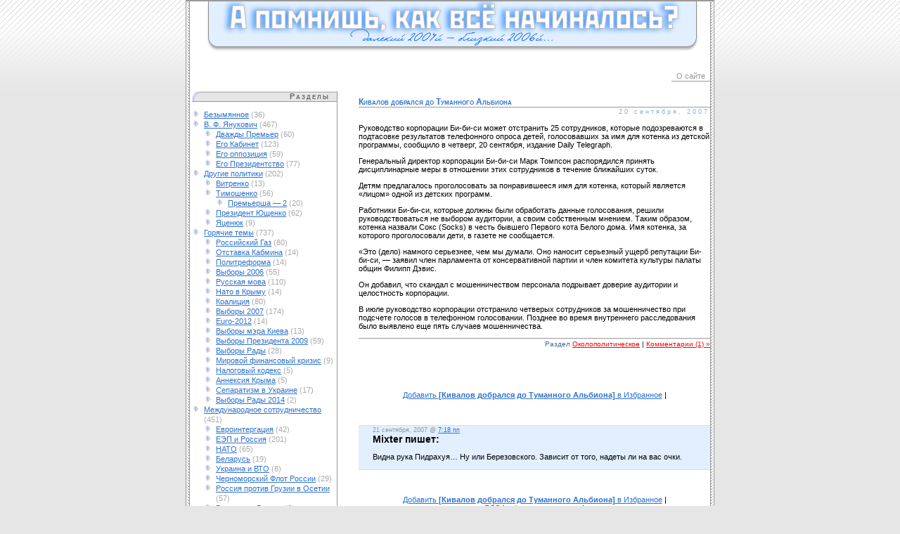

--- FILE ---
content_type: text/html; charset=UTF-8
request_url: http://ya2004.com.ua/2007/09/20/704/
body_size: 10093
content:
<!DOCTYPE html PUBLIC "-//W3C//DTD XHTML 1.0 Transitional//EN" "http://www.w3.org/TR/xhtml1/DTD/xhtml1-transitional.dtd">
<html xmlns="http://www.w3.org/1999/xhtml">

<head profile="http://gmpg.org/xfn/11">
	<meta http-equiv="Content-Type" content="text/html; charset=UTF-8" />

	<title>Кивалов добрался до Туманного Альбиона | Официальный Сайт не Виктора Януковича и даже не Ющенко, но всё-же... @ Официальный Сайт не Виктора Януковича и даже не Ющенко, но всё-же&#8230;</title>
	
	<style type="text/css" media="screen">
		@import url( http://ya2004.com.ua/wp-content/themes/V4NY10/style.css );
	</style>


		<!-- All in One SEO 4.0.18 -->
		<meta name="description" content="Руководство корпорации Би-би-си может отстранить 25 сотрудников, которые подозреваются в подтасовке результатов телефонного опроса детей, голосовавших за имя для котенка из детской программы, сообщило в четверг, 20 сентября, издание Daily Telegraph. Генеральный директор корпорации Би-би-си Марк Томпсон распорядился принять дисциплинарные меры в отношении этих сотрудников в течение ближайших суток. Детям предлагалось проголосовать за понравившееся имя […]"/>
		<link rel="canonical" href="http://ya2004.com.ua/2007/09/20/704/" />
		<meta property="og:site_name" content="Официальный Сайт не Виктора Януковича и даже не Ющенко, но всё-же... | Былое и Думы" />
		<meta property="og:type" content="article" />
		<meta property="og:title" content="Кивалов добрался до Туманного Альбиона | Официальный Сайт не Виктора Януковича и даже не Ющенко, но всё-же..." />
		<meta property="og:description" content="Руководство корпорации Би-би-си может отстранить 25 сотрудников, которые подозреваются в подтасовке результатов телефонного опроса детей, голосовавших за имя для котенка из детской программы, сообщило в четверг, 20 сентября, издание Daily Telegraph. Генеральный директор корпорации Би-би-си Марк Томпсон распорядился принять дисциплинарные меры в отношении этих сотрудников в течение ближайших суток. Детям предлагалось проголосовать за понравившееся имя […]" />
		<meta property="og:url" content="http://ya2004.com.ua/2007/09/20/704/" />
		<meta property="article:published_time" content="2007-09-20T12:08:29Z" />
		<meta property="article:modified_time" content="2007-09-20T12:08:29Z" />
		<meta property="twitter:card" content="summary" />
		<meta property="twitter:domain" content="ya2004.com.ua" />
		<meta property="twitter:title" content="Кивалов добрался до Туманного Альбиона | Официальный Сайт не Виктора Януковича и даже не Ющенко, но всё-же..." />
		<meta property="twitter:description" content="Руководство корпорации Би-би-си может отстранить 25 сотрудников, которые подозреваются в подтасовке результатов телефонного опроса детей, голосовавших за имя для котенка из детской программы, сообщило в четверг, 20 сентября, издание Daily Telegraph. Генеральный директор корпорации Би-би-си Марк Томпсон распорядился принять дисциплинарные меры в отношении этих сотрудников в течение ближайших суток. Детям предлагалось проголосовать за понравившееся имя […]" />
		<script type="application/ld+json" class="aioseo-schema">
			{"@context":"https:\/\/schema.org","@graph":[{"@type":"WebSite","@id":"http:\/\/ya2004.com.ua\/#website","url":"http:\/\/ya2004.com.ua\/","name":"\u041e\u0444\u0438\u0446\u0438\u0430\u043b\u044c\u043d\u044b\u0439 \u0421\u0430\u0439\u0442 \u043d\u0435 \u0412\u0438\u043a\u0442\u043e\u0440\u0430 \u042f\u043d\u0443\u043a\u043e\u0432\u0438\u0447\u0430 \u0438 \u0434\u0430\u0436\u0435 \u043d\u0435 \u042e\u0449\u0435\u043d\u043a\u043e, \u043d\u043e \u0432\u0441\u0451-\u0436\u0435...","description":"\u0411\u044b\u043b\u043e\u0435 \u0438 \u0414\u0443\u043c\u044b","publisher":{"@id":"http:\/\/ya2004.com.ua\/#organization"}},{"@type":"Organization","@id":"http:\/\/ya2004.com.ua\/#organization","name":"\u041e\u0444\u0438\u0446\u0438\u0430\u043b\u044c\u043d\u044b\u0439 \u0421\u0430\u0439\u0442 \u043d\u0435 \u0412\u0438\u043a\u0442\u043e\u0440\u0430 \u042f\u043d\u0443\u043a\u043e\u0432\u0438\u0447\u0430 \u0438 \u0434\u0430\u0436\u0435 \u043d\u0435 \u042e\u0449\u0435\u043d\u043a\u043e, \u043d\u043e \u0432\u0441\u0451-\u0436\u0435...","url":"http:\/\/ya2004.com.ua\/"},{"@type":"BreadcrumbList","@id":"http:\/\/ya2004.com.ua\/2007\/09\/20\/704\/#breadcrumblist","itemListElement":[{"@type":"ListItem","@id":"http:\/\/ya2004.com.ua\/#listItem","position":"1","item":{"@id":"http:\/\/ya2004.com.ua\/#item","name":"\u0413\u043b\u0430\u0432\u043d\u0430\u044f","description":"\u041d\u0435\u043e\u0444\u0438\u0446\u0438\u0430\u043b\u044c\u043d\u044b\u0439 \u0441\u0430\u0439\u0442, \u0441 \u043d\u0435\u043e\u0444\u0438\u0446\u0438\u0430\u043b\u044c\u043d\u043e\u0439 \u043f\u043e\u0437\u0438\u0446\u0438\u0435\u0439 \u043f\u043e \u043e\u0444\u0438\u0446\u0438\u0430\u043b\u044c\u043d\u044b\u043c \u0432\u043e\u043f\u0440\u043e\u0441\u0430\u043c. \u0413\u043b\u0430\u0432\u043d\u044b\u0439 \u0446\u0438\u043c\u0435\u0441 - \u0437\u0430\u0433\u043e\u043b\u043e\u0432\u043a\u0438 \u043d\u043e\u0432\u043e\u0441\u0442\u0435\u0439. \u0422\u0430\u043a\u0438\u0435 \u043f\u0440\u0438\u044f\u0442\u043d\u043e \u043e\u0431\u0441\u0443\u0436\u0434\u0430\u0442\u044c \u0447\u0430\u0441\u0430\u043c\u0438. \u0421\u0443\u0440\u043e\u0432\u044b\u0435 \u0431\u0438\u0442\u0432\u044b \u043c\u0435\u0436\u0434\u0443 \u0441\u0442\u043e\u0440\u043e\u043d\u043d\u0438\u043a\u0430\u043c\u0438 \u043a\u0430\u0436\u0434\u043e\u0433\u043e \u043b\u0430\u0433\u0435\u0440\u044f.","url":"http:\/\/ya2004.com.ua\/"},"nextItem":"http:\/\/ya2004.com.ua\/2007\/#listItem"},{"@type":"ListItem","@id":"http:\/\/ya2004.com.ua\/2007\/#listItem","position":"2","item":{"@id":"http:\/\/ya2004.com.ua\/2007\/#item","name":"2007","url":"http:\/\/ya2004.com.ua\/2007\/"},"nextItem":"http:\/\/ya2004.com.ua\/2007\/09\/#listItem","previousItem":"http:\/\/ya2004.com.ua\/#listItem"},{"@type":"ListItem","@id":"http:\/\/ya2004.com.ua\/2007\/09\/#listItem","position":"3","item":{"@id":"http:\/\/ya2004.com.ua\/2007\/09\/#item","name":"September","url":"http:\/\/ya2004.com.ua\/2007\/09\/"},"nextItem":"http:\/\/ya2004.com.ua\/2007\/09\/20\/#listItem","previousItem":"http:\/\/ya2004.com.ua\/2007\/#listItem"},{"@type":"ListItem","@id":"http:\/\/ya2004.com.ua\/2007\/09\/20\/#listItem","position":"4","item":{"@id":"http:\/\/ya2004.com.ua\/2007\/09\/20\/#item","name":"20","url":"http:\/\/ya2004.com.ua\/2007\/09\/20\/"},"previousItem":"http:\/\/ya2004.com.ua\/2007\/09\/#listItem"}]},{"@type":"Person","@id":"http:\/\/ya2004.com.ua\/author\/mixter\/#author","url":"http:\/\/ya2004.com.ua\/author\/mixter\/","name":"Mixter"},{"@type":"WebPage","@id":"http:\/\/ya2004.com.ua\/2007\/09\/20\/704\/#webpage","url":"http:\/\/ya2004.com.ua\/2007\/09\/20\/704\/","name":"\u041a\u0438\u0432\u0430\u043b\u043e\u0432 \u0434\u043e\u0431\u0440\u0430\u043b\u0441\u044f \u0434\u043e \u0422\u0443\u043c\u0430\u043d\u043d\u043e\u0433\u043e \u0410\u043b\u044c\u0431\u0438\u043e\u043d\u0430 | \u041e\u0444\u0438\u0446\u0438\u0430\u043b\u044c\u043d\u044b\u0439 \u0421\u0430\u0439\u0442 \u043d\u0435 \u0412\u0438\u043a\u0442\u043e\u0440\u0430 \u042f\u043d\u0443\u043a\u043e\u0432\u0438\u0447\u0430 \u0438 \u0434\u0430\u0436\u0435 \u043d\u0435 \u042e\u0449\u0435\u043d\u043a\u043e, \u043d\u043e \u0432\u0441\u0451-\u0436\u0435...","description":"\u0420\u0443\u043a\u043e\u0432\u043e\u0434\u0441\u0442\u0432\u043e \u043a\u043e\u0440\u043f\u043e\u0440\u0430\u0446\u0438\u0438 \u0411\u0438-\u0431\u0438-\u0441\u0438 \u043c\u043e\u0436\u0435\u0442 \u043e\u0442\u0441\u0442\u0440\u0430\u043d\u0438\u0442\u044c 25 \u0441\u043e\u0442\u0440\u0443\u0434\u043d\u0438\u043a\u043e\u0432, \u043a\u043e\u0442\u043e\u0440\u044b\u0435 \u043f\u043e\u0434\u043e\u0437\u0440\u0435\u0432\u0430\u044e\u0442\u0441\u044f \u0432 \u043f\u043e\u0434\u0442\u0430\u0441\u043e\u0432\u043a\u0435 \u0440\u0435\u0437\u0443\u043b\u044c\u0442\u0430\u0442\u043e\u0432 \u0442\u0435\u043b\u0435\u0444\u043e\u043d\u043d\u043e\u0433\u043e \u043e\u043f\u0440\u043e\u0441\u0430 \u0434\u0435\u0442\u0435\u0439, \u0433\u043e\u043b\u043e\u0441\u043e\u0432\u0430\u0432\u0448\u0438\u0445 \u0437\u0430 \u0438\u043c\u044f \u0434\u043b\u044f \u043a\u043e\u0442\u0435\u043d\u043a\u0430 \u0438\u0437 \u0434\u0435\u0442\u0441\u043a\u043e\u0439 \u043f\u0440\u043e\u0433\u0440\u0430\u043c\u043c\u044b, \u0441\u043e\u043e\u0431\u0449\u0438\u043b\u043e \u0432 \u0447\u0435\u0442\u0432\u0435\u0440\u0433, 20 \u0441\u0435\u043d\u0442\u044f\u0431\u0440\u044f, \u0438\u0437\u0434\u0430\u043d\u0438\u0435 Daily Telegraph. \u0413\u0435\u043d\u0435\u0440\u0430\u043b\u044c\u043d\u044b\u0439 \u0434\u0438\u0440\u0435\u043a\u0442\u043e\u0440 \u043a\u043e\u0440\u043f\u043e\u0440\u0430\u0446\u0438\u0438 \u0411\u0438-\u0431\u0438-\u0441\u0438 \u041c\u0430\u0440\u043a \u0422\u043e\u043c\u043f\u0441\u043e\u043d \u0440\u0430\u0441\u043f\u043e\u0440\u044f\u0434\u0438\u043b\u0441\u044f \u043f\u0440\u0438\u043d\u044f\u0442\u044c \u0434\u0438\u0441\u0446\u0438\u043f\u043b\u0438\u043d\u0430\u0440\u043d\u044b\u0435 \u043c\u0435\u0440\u044b \u0432 \u043e\u0442\u043d\u043e\u0448\u0435\u043d\u0438\u0438 \u044d\u0442\u0438\u0445 \u0441\u043e\u0442\u0440\u0443\u0434\u043d\u0438\u043a\u043e\u0432 \u0432 \u0442\u0435\u0447\u0435\u043d\u0438\u0435 \u0431\u043b\u0438\u0436\u0430\u0439\u0448\u0438\u0445 \u0441\u0443\u0442\u043e\u043a. \u0414\u0435\u0442\u044f\u043c \u043f\u0440\u0435\u0434\u043b\u0430\u0433\u0430\u043b\u043e\u0441\u044c \u043f\u0440\u043e\u0433\u043e\u043b\u043e\u0441\u043e\u0432\u0430\u0442\u044c \u0437\u0430 \u043f\u043e\u043d\u0440\u0430\u0432\u0438\u0432\u0448\u0435\u0435\u0441\u044f \u0438\u043c\u044f [\u2026]","inLanguage":"ru-RU","isPartOf":{"@id":"http:\/\/ya2004.com.ua\/#website"},"breadcrumb":{"@id":"http:\/\/ya2004.com.ua\/2007\/09\/20\/704\/#breadcrumblist"},"author":"http:\/\/ya2004.com.ua\/2007\/09\/20\/704\/#author","creator":"http:\/\/ya2004.com.ua\/2007\/09\/20\/704\/#author","datePublished":"2007-09-20T12:08:29+02:00","dateModified":"2007-09-20T12:08:29+02:00"},{"@type":"Article","@id":"http:\/\/ya2004.com.ua\/2007\/09\/20\/704\/#article","name":"\u041a\u0438\u0432\u0430\u043b\u043e\u0432 \u0434\u043e\u0431\u0440\u0430\u043b\u0441\u044f \u0434\u043e \u0422\u0443\u043c\u0430\u043d\u043d\u043e\u0433\u043e \u0410\u043b\u044c\u0431\u0438\u043e\u043d\u0430 | \u041e\u0444\u0438\u0446\u0438\u0430\u043b\u044c\u043d\u044b\u0439 \u0421\u0430\u0439\u0442 \u043d\u0435 \u0412\u0438\u043a\u0442\u043e\u0440\u0430 \u042f\u043d\u0443\u043a\u043e\u0432\u0438\u0447\u0430 \u0438 \u0434\u0430\u0436\u0435 \u043d\u0435 \u042e\u0449\u0435\u043d\u043a\u043e, \u043d\u043e \u0432\u0441\u0451-\u0436\u0435...","description":"\u0420\u0443\u043a\u043e\u0432\u043e\u0434\u0441\u0442\u0432\u043e \u043a\u043e\u0440\u043f\u043e\u0440\u0430\u0446\u0438\u0438 \u0411\u0438-\u0431\u0438-\u0441\u0438 \u043c\u043e\u0436\u0435\u0442 \u043e\u0442\u0441\u0442\u0440\u0430\u043d\u0438\u0442\u044c 25 \u0441\u043e\u0442\u0440\u0443\u0434\u043d\u0438\u043a\u043e\u0432, \u043a\u043e\u0442\u043e\u0440\u044b\u0435 \u043f\u043e\u0434\u043e\u0437\u0440\u0435\u0432\u0430\u044e\u0442\u0441\u044f \u0432 \u043f\u043e\u0434\u0442\u0430\u0441\u043e\u0432\u043a\u0435 \u0440\u0435\u0437\u0443\u043b\u044c\u0442\u0430\u0442\u043e\u0432 \u0442\u0435\u043b\u0435\u0444\u043e\u043d\u043d\u043e\u0433\u043e \u043e\u043f\u0440\u043e\u0441\u0430 \u0434\u0435\u0442\u0435\u0439, \u0433\u043e\u043b\u043e\u0441\u043e\u0432\u0430\u0432\u0448\u0438\u0445 \u0437\u0430 \u0438\u043c\u044f \u0434\u043b\u044f \u043a\u043e\u0442\u0435\u043d\u043a\u0430 \u0438\u0437 \u0434\u0435\u0442\u0441\u043a\u043e\u0439 \u043f\u0440\u043e\u0433\u0440\u0430\u043c\u043c\u044b, \u0441\u043e\u043e\u0431\u0449\u0438\u043b\u043e \u0432 \u0447\u0435\u0442\u0432\u0435\u0440\u0433, 20 \u0441\u0435\u043d\u0442\u044f\u0431\u0440\u044f, \u0438\u0437\u0434\u0430\u043d\u0438\u0435 Daily Telegraph. \u0413\u0435\u043d\u0435\u0440\u0430\u043b\u044c\u043d\u044b\u0439 \u0434\u0438\u0440\u0435\u043a\u0442\u043e\u0440 \u043a\u043e\u0440\u043f\u043e\u0440\u0430\u0446\u0438\u0438 \u0411\u0438-\u0431\u0438-\u0441\u0438 \u041c\u0430\u0440\u043a \u0422\u043e\u043c\u043f\u0441\u043e\u043d \u0440\u0430\u0441\u043f\u043e\u0440\u044f\u0434\u0438\u043b\u0441\u044f \u043f\u0440\u0438\u043d\u044f\u0442\u044c \u0434\u0438\u0441\u0446\u0438\u043f\u043b\u0438\u043d\u0430\u0440\u043d\u044b\u0435 \u043c\u0435\u0440\u044b \u0432 \u043e\u0442\u043d\u043e\u0448\u0435\u043d\u0438\u0438 \u044d\u0442\u0438\u0445 \u0441\u043e\u0442\u0440\u0443\u0434\u043d\u0438\u043a\u043e\u0432 \u0432 \u0442\u0435\u0447\u0435\u043d\u0438\u0435 \u0431\u043b\u0438\u0436\u0430\u0439\u0448\u0438\u0445 \u0441\u0443\u0442\u043e\u043a. \u0414\u0435\u0442\u044f\u043c \u043f\u0440\u0435\u0434\u043b\u0430\u0433\u0430\u043b\u043e\u0441\u044c \u043f\u0440\u043e\u0433\u043e\u043b\u043e\u0441\u043e\u0432\u0430\u0442\u044c \u0437\u0430 \u043f\u043e\u043d\u0440\u0430\u0432\u0438\u0432\u0448\u0435\u0435\u0441\u044f \u0438\u043c\u044f [\u2026]","headline":"\u041a\u0438\u0432\u0430\u043b\u043e\u0432 \u0434\u043e\u0431\u0440\u0430\u043b\u0441\u044f \u0434\u043e \u0422\u0443\u043c\u0430\u043d\u043d\u043e\u0433\u043e \u0410\u043b\u044c\u0431\u0438\u043e\u043d\u0430","author":{"@id":"http:\/\/ya2004.com.ua\/author\/mixter\/#author"},"publisher":{"@id":"http:\/\/ya2004.com.ua\/#organization"},"datePublished":"2007-09-20T12:08:29+02:00","dateModified":"2007-09-20T12:08:29+02:00","commentCount":"1","articleSection":"\u041e\u043a\u043e\u043b\u043e\u043f\u043e\u043b\u0438\u0442\u0438\u0447\u0435\u0441\u043a\u043e\u0435","mainEntityOfPage":{"@id":"http:\/\/ya2004.com.ua\/2007\/09\/20\/704\/#webpage"},"isPartOf":{"@id":"http:\/\/ya2004.com.ua\/2007\/09\/20\/704\/#webpage"}}]}
		</script>
		<!-- All in One SEO -->

<link rel='dns-prefetch' href='//s.w.org' />
		<script type="text/javascript">
			window._wpemojiSettings = {"baseUrl":"https:\/\/s.w.org\/images\/core\/emoji\/13.0.1\/72x72\/","ext":".png","svgUrl":"https:\/\/s.w.org\/images\/core\/emoji\/13.0.1\/svg\/","svgExt":".svg","source":{"concatemoji":"http:\/\/ya2004.com.ua\/wp-includes\/js\/wp-emoji-release.min.js?ver=5.6"}};
			!function(e,a,t){var r,n,o,i,p=a.createElement("canvas"),s=p.getContext&&p.getContext("2d");function c(e,t){var a=String.fromCharCode;s.clearRect(0,0,p.width,p.height),s.fillText(a.apply(this,e),0,0);var r=p.toDataURL();return s.clearRect(0,0,p.width,p.height),s.fillText(a.apply(this,t),0,0),r===p.toDataURL()}function l(e){if(!s||!s.fillText)return!1;switch(s.textBaseline="top",s.font="600 32px Arial",e){case"flag":return!c([127987,65039,8205,9895,65039],[127987,65039,8203,9895,65039])&&(!c([55356,56826,55356,56819],[55356,56826,8203,55356,56819])&&!c([55356,57332,56128,56423,56128,56418,56128,56421,56128,56430,56128,56423,56128,56447],[55356,57332,8203,56128,56423,8203,56128,56418,8203,56128,56421,8203,56128,56430,8203,56128,56423,8203,56128,56447]));case"emoji":return!c([55357,56424,8205,55356,57212],[55357,56424,8203,55356,57212])}return!1}function d(e){var t=a.createElement("script");t.src=e,t.defer=t.type="text/javascript",a.getElementsByTagName("head")[0].appendChild(t)}for(i=Array("flag","emoji"),t.supports={everything:!0,everythingExceptFlag:!0},o=0;o<i.length;o++)t.supports[i[o]]=l(i[o]),t.supports.everything=t.supports.everything&&t.supports[i[o]],"flag"!==i[o]&&(t.supports.everythingExceptFlag=t.supports.everythingExceptFlag&&t.supports[i[o]]);t.supports.everythingExceptFlag=t.supports.everythingExceptFlag&&!t.supports.flag,t.DOMReady=!1,t.readyCallback=function(){t.DOMReady=!0},t.supports.everything||(n=function(){t.readyCallback()},a.addEventListener?(a.addEventListener("DOMContentLoaded",n,!1),e.addEventListener("load",n,!1)):(e.attachEvent("onload",n),a.attachEvent("onreadystatechange",function(){"complete"===a.readyState&&t.readyCallback()})),(r=t.source||{}).concatemoji?d(r.concatemoji):r.wpemoji&&r.twemoji&&(d(r.twemoji),d(r.wpemoji)))}(window,document,window._wpemojiSettings);
		</script>
		<style type="text/css">
img.wp-smiley,
img.emoji {
	display: inline !important;
	border: none !important;
	box-shadow: none !important;
	height: 1em !important;
	width: 1em !important;
	margin: 0 .07em !important;
	vertical-align: -0.1em !important;
	background: none !important;
	padding: 0 !important;
}
</style>
	<link rel='stylesheet' id='litespeed-cache-dummy-css'  href='http://ya2004.com.ua/wp-content/plugins/litespeed-cache/assets/css/litespeed-dummy.css?ver=5.6' type='text/css' media='all' />
<link rel='stylesheet' id='wp-block-library-css'  href='http://ya2004.com.ua/wp-includes/css/dist/block-library/style.min.css?ver=5.6' type='text/css' media='all' />
<link rel="https://api.w.org/" href="http://ya2004.com.ua/wp-json/" /><link rel="alternate" type="application/json" href="http://ya2004.com.ua/wp-json/wp/v2/posts/704" /><link rel='shortlink' href='http://ya2004.com.ua/?p=704' />
<link rel="alternate" type="application/json+oembed" href="http://ya2004.com.ua/wp-json/oembed/1.0/embed?url=http%3A%2F%2Fya2004.com.ua%2F2007%2F09%2F20%2F704%2F" />
<link rel="alternate" type="text/xml+oembed" href="http://ya2004.com.ua/wp-json/oembed/1.0/embed?url=http%3A%2F%2Fya2004.com.ua%2F2007%2F09%2F20%2F704%2F&#038;format=xml" />

</head>

<body>
<script type="text/javascript">
window.google_analytics_uacct = "UA-3353920-27";
</script>


	<!-- BEGIN CONTAINER -->
		<div id="container">
			<!-- BEGIN HEADER -->
				<div id="header">
					<div class="blogtitle">
<a href=http://ya2004.com.ua><img src=http://ya2004.com.ua/wp-content/themes/V4NY10/images/header.gif border=0 /></a>


</div>
				</div>


<div id="top_google">
<center>

</center>
</div>

				
				 <div id="navcontainer">
<noindex><!-- bigmir)net TOP 100 GIF 1x1 --><script language="javascript"><!--
bmQ='<img src=http://c.bigmir.net/?s124307&t6'
bmD=document
bmD.cookie="b=b"
if(bmD.cookie)bmQ+='&c1'
//--></script><script language="javascript1.2"><!-- 
bmS=screen;bmQ+='&d'+(bmS.colorDepth?bmS.colorDepth:bmS.pixelDepth)+"&r"+bmS.width;
//--></script><script language="javascript"><!--
bmF = bmD.referrer.slice(7);
((bmI=bmF.indexOf('/'))!=-1)?(bmF=bmF.substring(0,bmI)):(bmI=bmF.length);
if(bmF!=window.location.href.substring(7,7+bmI))bmQ+='&f'+escape(bmD.referrer);
bmD.write(bmQ+" border=0 width=1 height=1>");
//--></script>
<!-- bigmir)net TOP 100 -->

<!--begin of Rambler's Top100 code -->
<a href="http://top100.rambler.ru/top100/">
<img src="http://counter.rambler.ru/top100.cnt?838162" alt="" width=1 height=1 border=0></a>
<!--end of Top100 code--></noindex>
					<ul id="navlist">
	
					<li class="page_item page-item-34"><a href="http://ya2004.com.ua/about/">О сайте</a></li>
					</ul>
				</div>
			<!-- END HEADER -->
 			<!-- BEGIN CONTENT LEFT -->
				<div id="contentleft">
	
			
			<div class="boxSidebar">
			<div class="titolobox2">
			Разделы	
			</div>
				<ul>
				<li class="cat-item cat-item-1"><a href="http://ya2004.com.ua/category/uncategorised/">Безымянное</a> (36)
</li>
	<li class="cat-item cat-item-3"><a href="http://ya2004.com.ua/category/yanukovich/">В. Ф. Янукович</a> (467)
<ul class='children'>
	<li class="cat-item cat-item-23"><a href="http://ya2004.com.ua/category/yanukovich/double-pm/">Дважды Премьер</a> (60)
</li>
	<li class="cat-item cat-item-24"><a href="http://ya2004.com.ua/category/yanukovich/cabinet/">Его Кабинет</a> (123)
</li>
	<li class="cat-item cat-item-28"><a href="http://ya2004.com.ua/category/yanukovich/opposition/">Его оппозиция</a> (59)
</li>
	<li class="cat-item cat-item-209"><a href="http://ya2004.com.ua/category/yanukovich/ya-president/">Его Президентство</a> (77)
</li>
</ul>
</li>
	<li class="cat-item cat-item-4"><a href="http://ya2004.com.ua/category/other-politics/">Другие политики</a> (202)
<ul class='children'>
	<li class="cat-item cat-item-7"><a href="http://ya2004.com.ua/category/other-politics/vitrenko/">Витренко</a> (13)
</li>
	<li class="cat-item cat-item-8"><a href="http://ya2004.com.ua/category/other-politics/timoshenko/">Тимошенко</a> (56)
	<ul class='children'>
	<li class="cat-item cat-item-30"><a href="http://ya2004.com.ua/category/other-politics/timoshenko/ministress-2/">Премьерша &#8212; 2</a> (20)
</li>
	</ul>
</li>
	<li class="cat-item cat-item-25"><a href="http://ya2004.com.ua/category/other-politics/president-yuschenko/">Президент Ющенко</a> (62)
</li>
	<li class="cat-item cat-item-32"><a href="http://ya2004.com.ua/category/other-politics/yatsenyuk/">Яценюк</a> (9)
</li>
</ul>
</li>
	<li class="cat-item cat-item-5"><a href="http://ya2004.com.ua/category/hot-topics/">Горячие темы</a> (737)
<ul class='children'>
	<li class="cat-item cat-item-6"><a href="http://ya2004.com.ua/category/hot-topics/russian-gas-to-ukraine/">Российский Газ</a> (80)
</li>
	<li class="cat-item cat-item-9"><a href="http://ya2004.com.ua/category/hot-topics/otstavka-pravitelstva/">Отставка Кабмина</a> (14)
</li>
	<li class="cat-item cat-item-10"><a href="http://ya2004.com.ua/category/hot-topics/politreforma/">Политреформа</a> (14)
</li>
	<li class="cat-item cat-item-16"><a href="http://ya2004.com.ua/category/hot-topics/vybory-2006/">Выборы 2006</a> (55)
</li>
	<li class="cat-item cat-item-18"><a href="http://ya2004.com.ua/category/hot-topics/russian-language/">Русская мова</a> (110)
</li>
	<li class="cat-item cat-item-19"><a href="http://ya2004.com.ua/category/hot-topics/nato-in-crimea/">Нато в Крыму</a> (14)
</li>
	<li class="cat-item cat-item-20"><a href="http://ya2004.com.ua/category/hot-topics/coalition/">Коалиция</a> (80)
</li>
	<li class="cat-item cat-item-26"><a href="http://ya2004.com.ua/category/hot-topics/vybory-2007/">Выборы 2007</a> (174)
</li>
	<li class="cat-item cat-item-31"><a href="http://ya2004.com.ua/category/hot-topics/euro-2012/">Euro-2012</a> (14)
</li>
	<li class="cat-item cat-item-33"><a href="http://ya2004.com.ua/category/hot-topics/kiev-major-election/">Выборы мэра Киева</a> (13)
</li>
	<li class="cat-item cat-item-35"><a href="http://ya2004.com.ua/category/hot-topics/ukraine-president-election-2009/">Выборы Президента 2009</a> (59)
</li>
	<li class="cat-item cat-item-38"><a href="http://ya2004.com.ua/category/hot-topics/rada-election-2009/">Выборы Рады</a> (28)
</li>
	<li class="cat-item cat-item-39"><a href="http://ya2004.com.ua/category/hot-topics/world-finance-crisis/">Мировой финансовый кризис</a> (9)
</li>
	<li class="cat-item cat-item-301"><a href="http://ya2004.com.ua/category/hot-topics/%d0%bd%d0%b0%d0%bb%d0%be%d0%b3%d0%be%d0%b2%d1%8b%d0%b9-%d0%ba%d0%be%d0%b4%d0%b5%d0%ba%d1%81-hot-topics/">Налоговый кодекс</a> (5)
</li>
	<li class="cat-item cat-item-363"><a href="http://ya2004.com.ua/category/hot-topics/%d0%b0%d0%bd%d0%bd%d0%b5%d0%ba%d1%81%d0%b8%d1%8f-%d0%ba%d1%80%d1%8b%d0%bc%d0%b0/">Аннексия Крыма</a> (5)
</li>
	<li class="cat-item cat-item-365"><a href="http://ya2004.com.ua/category/hot-topics/%d1%81%d0%b5%d0%bf%d0%b0%d1%80%d0%b0%d1%82%d0%b8%d0%b7%d0%bc-%d0%b2-%d1%83%d0%ba%d1%80%d0%b0%d0%b8%d0%bd%d0%b5/">Сепаратизм в Украине</a> (17)
</li>
	<li class="cat-item cat-item-374"><a href="http://ya2004.com.ua/category/hot-topics/%d0%b2%d1%8b%d0%b1%d0%be%d1%80%d1%8b-%d1%80%d0%b0%d0%b4%d1%8b-2014/">Выборы Рады 2014</a> (2)
</li>
</ul>
</li>
	<li class="cat-item cat-item-12"><a href="http://ya2004.com.ua/category/international-partnership/">Международное сотрудничество</a> (451)
<ul class='children'>
	<li class="cat-item cat-item-11"><a href="http://ya2004.com.ua/category/international-partnership/eurointegration/">Евроинтергация</a> (42)
</li>
	<li class="cat-item cat-item-13"><a href="http://ya2004.com.ua/category/international-partnership/rus/">ЕЭП и Россия</a> (201)
</li>
	<li class="cat-item cat-item-14"><a href="http://ya2004.com.ua/category/international-partnership/iaoi/">НАТО</a> (65)
</li>
	<li class="cat-item cat-item-17"><a href="http://ya2004.com.ua/category/international-partnership/belarus/">Беларусь</a> (19)
</li>
	<li class="cat-item cat-item-34"><a href="http://ya2004.com.ua/category/international-partnership/ukraine-and-wto/">Украина и ВТО</a> (8)
</li>
	<li class="cat-item cat-item-36"><a href="http://ya2004.com.ua/category/international-partnership/russia-fleet-in-ukraine/">Черноморский Флот России</a> (29)
</li>
	<li class="cat-item cat-item-37"><a href="http://ya2004.com.ua/category/international-partnership/osetia/">Россия против Грузии в Осетии</a> (57)
</li>
	<li class="cat-item cat-item-373"><a href="http://ya2004.com.ua/category/international-partnership/%d0%b2%d1%82%d0%be%d1%80%d0%b6%d0%b5%d0%bd%d0%b8%d0%b5-%d1%80%d0%be%d1%81%d1%81%d0%b8%d0%b8/">Вторжение России</a> (6)
</li>
</ul>
</li>
	<li class="cat-item cat-item-21"><a href="http://ya2004.com.ua/category/sub-political/">Околополитическое</a> (376)
<ul class='children'>
	<li class="cat-item cat-item-27"><a href="http://ya2004.com.ua/category/sub-political/observer/">Observer</a> (12)
</li>
	<li class="cat-item cat-item-29"><a href="http://ya2004.com.ua/category/sub-political/history/">История Украины</a> (63)
</li>
</ul>
</li>
	<li class="cat-item cat-item-22"><a href="http://ya2004.com.ua/category/opinions/">Мнения</a> (125)
</li>
	<li class="cat-item cat-item-362"><a href="http://ya2004.com.ua/category/%d0%bc%d0%b0%d0%b9%d0%b4%d0%b0%d0%bd-2013/">Майдан 2013</a> (23)
</li>
	<li class="cat-item cat-item-364"><a href="http://ya2004.com.ua/category/%d1%83%d0%ba%d1%80%d0%b0%d0%b8%d0%bd%d1%81%d0%ba%d0%b8%d0%b9-%d1%81%d0%b5%d0%bf%d0%b0%d1%80%d0%b0%d1%82%d0%b8%d0%b7%d0%bc/">Украинский сепаратизм</a> (37)
</li>
	<li class="cat-item cat-item-372"><a href="http://ya2004.com.ua/category/%d0%bf%d0%be%d1%80%d0%be%d1%88%d0%b5%d0%bd%d0%ba%d0%be/">Порошенко</a> (3)
</li>
	 
		</ul>

			</div>
			
		
	
<div class="boxSidebar">		
	<div class="titolobox2">Поиск </div>
				<div align="center">
      			<form id="searchform" method="get" action="http://ya2004.com.ua/index.php">
        		
          		<input type="text" name="s" size="18" />
          		<br />
          		<input type="submit" id="buton" name="Submit" value="Искать" />
        	     				</form>
				</div>
</div>

			<noindex><div class="boxSidebar">
			<div class="titolobox2">Добавить в RSS-ленту</div>
					<ul><!-- please don't remove credits -->
						<li><a href="http://ya2004.com.ua/feed/" rel=nofollow>RSS2 Posts</a></li>
						<li><a href="http://ya2004.com.ua/comments/feed/" rel=nofollow>RSS2 Comments</a></li>
					</ul>
			</div></noindex>
			
	<div class="boxSidebar">
	





			</div>

<br />
<div class="boxSidebar">
			<div class="titolobox2">Архивы</div>
					<ul>
	<li><a href='http://ya2004.com.ua/2015/07/'>Июль 2015</a></li>
	<li><a href='http://ya2004.com.ua/2015/04/'>Апрель 2015</a></li>
	<li><a href='http://ya2004.com.ua/2015/03/'>Март 2015</a></li>
	<li><a href='http://ya2004.com.ua/2015/02/'>Февраль 2015</a></li>
	<li><a href='http://ya2004.com.ua/2015/01/'>Январь 2015</a></li>
	<li><a href='http://ya2004.com.ua/2014/12/'>Декабрь 2014</a></li>
	<li><a href='http://ya2004.com.ua/2014/11/'>Ноябрь 2014</a></li>
	<li><a href='http://ya2004.com.ua/2014/10/'>Октябрь 2014</a></li>
	<li><a href='http://ya2004.com.ua/2014/09/'>Сентябрь 2014</a></li>
	<li><a href='http://ya2004.com.ua/2014/08/'>Август 2014</a></li>
	<li><a href='http://ya2004.com.ua/2014/07/'>Июль 2014</a></li>
	<li><a href='http://ya2004.com.ua/2014/06/'>Июнь 2014</a></li>
	<li><a href='http://ya2004.com.ua/2014/05/'>Май 2014</a></li>
	<li><a href='http://ya2004.com.ua/2014/04/'>Апрель 2014</a></li>
	<li><a href='http://ya2004.com.ua/2014/03/'>Март 2014</a></li>
	<li><a href='http://ya2004.com.ua/2014/02/'>Февраль 2014</a></li>
	<li><a href='http://ya2004.com.ua/2014/01/'>Январь 2014</a></li>
	<li><a href='http://ya2004.com.ua/2013/12/'>Декабрь 2013</a></li>
	<li><a href='http://ya2004.com.ua/2013/11/'>Ноябрь 2013</a></li>
	<li><a href='http://ya2004.com.ua/2013/10/'>Октябрь 2013</a></li>
	<li><a href='http://ya2004.com.ua/2013/09/'>Сентябрь 2013</a></li>
	<li><a href='http://ya2004.com.ua/2013/08/'>Август 2013</a></li>
	<li><a href='http://ya2004.com.ua/2013/07/'>Июль 2013</a></li>
	<li><a href='http://ya2004.com.ua/2013/06/'>Июнь 2013</a></li>
	<li><a href='http://ya2004.com.ua/2013/05/'>Май 2013</a></li>
	<li><a href='http://ya2004.com.ua/2013/04/'>Апрель 2013</a></li>
	<li><a href='http://ya2004.com.ua/2013/03/'>Март 2013</a></li>
	<li><a href='http://ya2004.com.ua/2013/02/'>Февраль 2013</a></li>
	<li><a href='http://ya2004.com.ua/2013/01/'>Январь 2013</a></li>
	<li><a href='http://ya2004.com.ua/2012/11/'>Ноябрь 2012</a></li>
	<li><a href='http://ya2004.com.ua/2012/10/'>Октябрь 2012</a></li>
	<li><a href='http://ya2004.com.ua/2012/09/'>Сентябрь 2012</a></li>
	<li><a href='http://ya2004.com.ua/2012/08/'>Август 2012</a></li>
	<li><a href='http://ya2004.com.ua/2012/07/'>Июль 2012</a></li>
	<li><a href='http://ya2004.com.ua/2012/06/'>Июнь 2012</a></li>
	<li><a href='http://ya2004.com.ua/2012/05/'>Май 2012</a></li>
	<li><a href='http://ya2004.com.ua/2012/04/'>Апрель 2012</a></li>
	<li><a href='http://ya2004.com.ua/2012/03/'>Март 2012</a></li>
	<li><a href='http://ya2004.com.ua/2012/02/'>Февраль 2012</a></li>
	<li><a href='http://ya2004.com.ua/2012/01/'>Январь 2012</a></li>
	<li><a href='http://ya2004.com.ua/2011/12/'>Декабрь 2011</a></li>
	<li><a href='http://ya2004.com.ua/2011/11/'>Ноябрь 2011</a></li>
	<li><a href='http://ya2004.com.ua/2011/10/'>Октябрь 2011</a></li>
	<li><a href='http://ya2004.com.ua/2011/09/'>Сентябрь 2011</a></li>
	<li><a href='http://ya2004.com.ua/2011/08/'>Август 2011</a></li>
	<li><a href='http://ya2004.com.ua/2011/07/'>Июль 2011</a></li>
	<li><a href='http://ya2004.com.ua/2011/06/'>Июнь 2011</a></li>
	<li><a href='http://ya2004.com.ua/2011/05/'>Май 2011</a></li>
	<li><a href='http://ya2004.com.ua/2011/04/'>Апрель 2011</a></li>
	<li><a href='http://ya2004.com.ua/2011/03/'>Март 2011</a></li>
	<li><a href='http://ya2004.com.ua/2011/02/'>Февраль 2011</a></li>
	<li><a href='http://ya2004.com.ua/2011/01/'>Январь 2011</a></li>
	<li><a href='http://ya2004.com.ua/2010/12/'>Декабрь 2010</a></li>
	<li><a href='http://ya2004.com.ua/2010/11/'>Ноябрь 2010</a></li>
	<li><a href='http://ya2004.com.ua/2010/10/'>Октябрь 2010</a></li>
	<li><a href='http://ya2004.com.ua/2010/09/'>Сентябрь 2010</a></li>
	<li><a href='http://ya2004.com.ua/2010/08/'>Август 2010</a></li>
	<li><a href='http://ya2004.com.ua/2010/07/'>Июль 2010</a></li>
	<li><a href='http://ya2004.com.ua/2010/06/'>Июнь 2010</a></li>
	<li><a href='http://ya2004.com.ua/2010/05/'>Май 2010</a></li>
	<li><a href='http://ya2004.com.ua/2010/04/'>Апрель 2010</a></li>
	<li><a href='http://ya2004.com.ua/2010/03/'>Март 2010</a></li>
	<li><a href='http://ya2004.com.ua/2010/02/'>Февраль 2010</a></li>
	<li><a href='http://ya2004.com.ua/2010/01/'>Январь 2010</a></li>
	<li><a href='http://ya2004.com.ua/2009/12/'>Декабрь 2009</a></li>
	<li><a href='http://ya2004.com.ua/2009/11/'>Ноябрь 2009</a></li>
	<li><a href='http://ya2004.com.ua/2009/10/'>Октябрь 2009</a></li>
	<li><a href='http://ya2004.com.ua/2009/09/'>Сентябрь 2009</a></li>
	<li><a href='http://ya2004.com.ua/2009/08/'>Август 2009</a></li>
	<li><a href='http://ya2004.com.ua/2009/07/'>Июль 2009</a></li>
	<li><a href='http://ya2004.com.ua/2009/06/'>Июнь 2009</a></li>
	<li><a href='http://ya2004.com.ua/2009/05/'>Май 2009</a></li>
	<li><a href='http://ya2004.com.ua/2009/04/'>Апрель 2009</a></li>
	<li><a href='http://ya2004.com.ua/2009/03/'>Март 2009</a></li>
	<li><a href='http://ya2004.com.ua/2009/02/'>Февраль 2009</a></li>
	<li><a href='http://ya2004.com.ua/2009/01/'>Январь 2009</a></li>
	<li><a href='http://ya2004.com.ua/2008/12/'>Декабрь 2008</a></li>
	<li><a href='http://ya2004.com.ua/2008/11/'>Ноябрь 2008</a></li>
	<li><a href='http://ya2004.com.ua/2008/10/'>Октябрь 2008</a></li>
	<li><a href='http://ya2004.com.ua/2008/09/'>Сентябрь 2008</a></li>
	<li><a href='http://ya2004.com.ua/2008/08/'>Август 2008</a></li>
	<li><a href='http://ya2004.com.ua/2008/07/'>Июль 2008</a></li>
	<li><a href='http://ya2004.com.ua/2008/06/'>Июнь 2008</a></li>
	<li><a href='http://ya2004.com.ua/2008/05/'>Май 2008</a></li>
	<li><a href='http://ya2004.com.ua/2008/04/'>Апрель 2008</a></li>
	<li><a href='http://ya2004.com.ua/2008/03/'>Март 2008</a></li>
	<li><a href='http://ya2004.com.ua/2008/02/'>Февраль 2008</a></li>
	<li><a href='http://ya2004.com.ua/2008/01/'>Январь 2008</a></li>
	<li><a href='http://ya2004.com.ua/2007/12/'>Декабрь 2007</a></li>
	<li><a href='http://ya2004.com.ua/2007/11/'>Ноябрь 2007</a></li>
	<li><a href='http://ya2004.com.ua/2007/10/'>Октябрь 2007</a></li>
	<li><a href='http://ya2004.com.ua/2007/09/'>Сентябрь 2007</a></li>
	<li><a href='http://ya2004.com.ua/2007/08/'>Август 2007</a></li>
	<li><a href='http://ya2004.com.ua/2007/07/'>Июль 2007</a></li>
	<li><a href='http://ya2004.com.ua/2007/06/'>Июнь 2007</a></li>
	<li><a href='http://ya2004.com.ua/2007/05/'>Май 2007</a></li>
	<li><a href='http://ya2004.com.ua/2007/04/'>Апрель 2007</a></li>
	<li><a href='http://ya2004.com.ua/2007/03/'>Март 2007</a></li>
	<li><a href='http://ya2004.com.ua/2007/02/'>Февраль 2007</a></li>
	<li><a href='http://ya2004.com.ua/2007/01/'>Январь 2007</a></li>
	<li><a href='http://ya2004.com.ua/2006/12/'>Декабрь 2006</a></li>
	<li><a href='http://ya2004.com.ua/2006/11/'>Ноябрь 2006</a></li>
	<li><a href='http://ya2004.com.ua/2006/10/'>Октябрь 2006</a></li>
	<li><a href='http://ya2004.com.ua/2006/09/'>Сентябрь 2006</a></li>
	<li><a href='http://ya2004.com.ua/2006/08/'>Август 2006</a></li>
	<li><a href='http://ya2004.com.ua/2006/07/'>Июль 2006</a></li>
	<li><a href='http://ya2004.com.ua/2006/06/'>Июнь 2006</a></li>
	<li><a href='http://ya2004.com.ua/2006/05/'>Май 2006</a></li>
	<li><a href='http://ya2004.com.ua/2006/04/'>Апрель 2006</a></li>
	<li><a href='http://ya2004.com.ua/2006/03/'>Март 2006</a></li>
	<li><a href='http://ya2004.com.ua/2006/02/'>Февраль 2006</a></li>
	<li><a href='http://ya2004.com.ua/2006/01/'>Январь 2006</a></li>
	<li><a href='http://ya2004.com.ua/2005/12/'>Декабрь 2005</a></li>
					</ul>
			</div>
			
<div class="boxSidebar">		





</div>			
			
			

				</div>
			<!-- END CONTENT LEFT -->
			<!-- BEGIN CONTENT -->
				<div id="content" class="narrowcolumn">
			
						
			<div class="post">
				<h1><a href="http://ya2004.com.ua/2007/09/20/704/" 

	rel="bookmark"	
	 title="Ссылка на Кивалов добрался до Туманного Альбиона">Кивалов добрался до Туманного Альбиона</a></h1>
				<div class="datepost">20 сентября, 2007</div>
				
				<div class="entry">
					<p>Руководство корпорации Би-би-си может отстранить 25 сотрудников, которые подозреваются в подтасовке результатов телефонного опроса детей, голосовавших за имя для котенка из детской программы, сообщило в четверг, 20 сентября, издание Daily Telegraph.</p>
<p>Генеральный директор корпорации Би-би-си Марк Томпсон распорядился принять дисциплинарные меры в отношении этих сотрудников в течение ближайших суток. </p>
<p><span id="more-704"></span></p>
<p>Детям предлагалось проголосовать за понравившееся имя для котенка, который является &#171;лицом&#187; одной из детских программ. </p>
<p>Работники Би-би-си, которые должны были обработать данные голосования, решили руководствоваться не выбором аудитории, а своим собственным мнением. Таким образом, котенка назвали Сокс (Socks) в честь бывшего Первого кота Белого дома. Имя котенка, за которого проголосовали дети, в газете не сообщается. </p>
<p>&#171;Это (дело) намного серьезнее, чем мы думали. Оно наносит серьезный ущерб репутации Би-би-си, &#8212; заявил член парламента от консервативной партии и член комитета культуры палаты общин Филипп Дэвис. </p>
<p>Он добавил, что скандал с мошенничеством персонала подрывает доверие аудитории и целостность корпорации. </p>
<p>В июле руководство корпорации отстранило четверых сотрудников за мошенничество при подсчете голосов в телефонном голосовании. Позднее во время внутреннего расследования было выявлено еще пять случаев мошенничества.</p>
				</div>
				<div class="postmetadata">Раздел <a href="http://ya2004.com.ua/category/sub-political/" rel="category tag">Околополитическое</a> <strong>|</strong>   <a href="http://ya2004.com.ua/2007/09/20/704/#comments"> Комментарии (1) &#187;</a></div>
			</div>

<center>
</center>

	
<!-- You can start editing here. --><br /><br />

<center>
<script type="text/javascript"><!--
google_ad_client = "pub-4841428341640457";
google_ad_width = 468;
google_ad_height = 15;
google_ad_format = "468x15_0ads_al_s";
//2007-04-22: ya2004-links-after-article
google_ad_channel = "8270326172";
google_color_border = "FFFFFF";
google_color_bg = "FFFFFF";
google_color_link = "2D72CB";
google_color_text = "333333";
google_color_url = "2D72CB";
//-->
</script>
<script type="text/javascript"
  src="http://pagead2.googlesyndication.com/pagead/show_ads.js">
</script>
</center>
<br>

		<div id="comments">	
<center><SCRIPT LANGUAGE="JavaScript">
<!--
function AddFavorite()
{
window.external.AddFavorite('http://ya2004.com.ua/2007/09/20/704/','[Я2004] Кивалов добрался до Туманного Альбиона')
}
//-->
</SCRIPT>
<a href="javascript:AddFavorite()" onmouseover="window.status='Добавить [Кивалов добрался до Туманного Альбиона] в Избранное';return true" 
onmouseout="window.status='';return true" class="permalink">Добавить <b>[Кивалов добрался до Туманного Альбиона]</b> в 
Избранное</a> | </center>	



<center>



</center>





	
		<!--Отзывы (1)-->		
<br /><br />	
	<ol id="commentlist">

	
		<li class="alt" id="comment-20163">
		
		<div class="commenttitle">	<div class="commentmeta">
			21 сентября, 2007 
			@ <a href="#comment-20163" title="Ссылка на отзыв"  rel=nofollow>7:18 пп</a>
					</div>
Mixter  пишет:
	</div>
		
		<p>Видна рука Пидрахуя&#8230; Ну или Березовского. Зависит от того, надеты ли на вас очки.</p>
		
		</li>

		
	
	</ol>
<br />	
<center>	<p class="small"> <SCRIPT LANGUAGE="JavaScript">
<!--
function AddFavorite()
{
window.external.AddFavorite('http://ya2004.com.ua/2007/09/20/704/','[Я2004] Кивалов добрался до Туманного Альбиона')
}
//-->
</SCRIPT>
<a href="javascript:AddFavorite()" onmouseover="window.status='Добавить [Кивалов добрался до Туманного Альбиона] в Избранное';return true" 
onmouseout="window.status='';return true" class="permalink">Добавить <b>[Кивалов добрался до Туманного Альбиона]</b> в 
Избранное</a> | <br /> 
	<a href="http://ya2004.com.ua/2007/09/20/704/feed/"><abbr title="Really Simple Syndication">RSS</abbr> feed отзывов к статье</a> | 
		</p>


	</div>

		
		<div class="navigation">
			<div class="alignleft"></div>
			<div class="alignright"></div>
		</div>
		
	
				</div>
			<!-- END CONTENT -->
			
		<br clear="all" />
		

 			<!-- BEGIN FOOTER -->

				<div id="footer">

<noindex><!--begin of Top100 logo-->

<a href="http://top100.rambler.ru/top100/"  rel=nofollow>

<img src="http://top100-images.rambler.ru/top100/banner-88x31-rambler-blue.gif" alt="Rambler's Top100" width=88 height=31 border=0></a>

<!--end of Top100 logo -->





<!-- bigmir)net TOP 100 -->

<a href="http://www.bigmir.net/" rel='nofollow' target=_blank onClick='img = new Image();img.src="http://www.bigmir.net/?cl=124307";' >

<img src=http://c.bigmir.net/?s124307&t5&l1 width=88 height=31 border=0 alt="bigmir)net TOP 100"></a>

<!-- bigmir)net TOP 100 -->

</div>

	<div class="footer_copy">EQ:53. T:0,420.</noindex></div>





		</div>

	<!-- END CONTAINER -->

<script type="text/javascript">

var gaJsHost = (("https:" == document.location.protocol) ? "https://ssl." : "http://www.");

document.write(unescape("%3Cscript src='" + gaJsHost + "google-analytics.com/ga.js' type='text/javascript'%3E%3C/script%3E"));

</script>





</body>

</html>



--- FILE ---
content_type: text/html; charset=utf-8
request_url: https://www.google.com/recaptcha/api2/aframe
body_size: 267
content:
<!DOCTYPE HTML><html><head><meta http-equiv="content-type" content="text/html; charset=UTF-8"></head><body><script nonce="1AvAGrrLhn5jr5hqNAj8Rg">/** Anti-fraud and anti-abuse applications only. See google.com/recaptcha */ try{var clients={'sodar':'https://pagead2.googlesyndication.com/pagead/sodar?'};window.addEventListener("message",function(a){try{if(a.source===window.parent){var b=JSON.parse(a.data);var c=clients[b['id']];if(c){var d=document.createElement('img');d.src=c+b['params']+'&rc='+(localStorage.getItem("rc::a")?sessionStorage.getItem("rc::b"):"");window.document.body.appendChild(d);sessionStorage.setItem("rc::e",parseInt(sessionStorage.getItem("rc::e")||0)+1);localStorage.setItem("rc::h",'1770075866993');}}}catch(b){}});window.parent.postMessage("_grecaptcha_ready", "*");}catch(b){}</script></body></html>

--- FILE ---
content_type: text/css
request_url: http://ya2004.com.ua/wp-content/themes/V4NY10/style.css
body_size: 1698
content:
/*
Theme Name: v4ny10
Theme URI: http://v4ny.net
Description: Thi is the description
Version: 1.0 
Author: Vanessa Ferreira
Author URI: http://v4ny.net
*/
body{
	background-color: #E6E6E6;
	background: #E6E6E6 url(images/bg.gif) repeat-x fixed;
	text-align: center;
	font-family: Tahoma, Verdana, Geneva, Arial, Helvetica, sans-serif;
	margin-top: 0;
	margin-bottom: 0;
}
#container{
	margin-left: auto;
	margin-right: auto;
	margin-top: 0;
	margin-bottom: 0;
	background-color: #FFFFFF;
		background-image: url(images/bg_content.gif);
	width: 750px;
	text-align: left;
	border: 1px solid #999999;
}
#header{
	margin-bottom: 15px;
	margin-top: 0px;
/*	background-image: url(images/header.gif); */
	height: 75px;
	background-repeat: no-repeat;
	background-position: center;
	border-bottom:0px solid #999999;
	border-top: 1px solid #999999;
	text-align: center;
}

.blogtitle, .blogtitle a:link,.blogtitle a:visited,.blogtitle a:hover {
	margin-top: 0px;
	font-weight: bold;
	font-size: 26px;
	line-height: 1.3em;
	color:#AAAAAA;
	background: transparent;
	border: 0;
	text-decoration: none;
}

.blogdescription {
	margin: 0 0 10px 0;
	padding: 0px 0px 0px 0px;
	font-size: 16px;
	font-weight: bold;
	text-align:center;
	background: transparent;
	color:#FFFFFF;
}



#contentleft{
	float: left;
	width: 210px;
	color: #A9A9A9;
	font-size: 11px;
	margin-left: 5px;
}

#content{
	float: right;
	width: 500px;
	color: #000000;
	font-size: 11px;
	margin-right: 5px;
	margin-bottom: 15px;
}

#footer{
	border-bottom: 1px solid #999999;
	border-top:  1px solid #999999;
	margin-bottom: 1px;
	margin-top: 0px;
	padding: 2px 10px 2px 2px;
	color: #A9A9A9;
	text-align: right;
	font-size: 9px;
}

.footer_copy{
	color: #A9A9A9;
	text-align: right;
	font-size: 9px;
}


#footer a:link, #footer a:visited, #footer a:hover{
	color: #A9A9A9;
	text-decoration: underline;
}

a:link, a:visited{
	color: #2D72CB;
	text-decoration: underline;
}

a:hover{
	color: #D3DFED;
	text-decoration: underline;
}

ul{
	list-style-image:url(images/ul.gif);
  	padding-left: 12px;
 	margin-left: 5px; 
}
td,th{
	font-size: 11px;
	font-family: Tahoma, Verdana, Geneva, Arial, Helvetica, sans-serif;
	color:#A9A9A9;
}

/* MENU

============================== */
#navcontainer{
	margin-left: auto;
	margin-right: auto;
	margin-bottom: 0px;
	border-top: 0px solid #99ff99;
	border-bottom: 0px solid #99ff99;
	align:left;
	z-index: 1;
}

#navcontainer ul{
	list-style-type: none;
	text-align: right;
	margin-top: -8px;
	padding: 0;
	position: relative;
	z-index: 2;
}

#navcontainer li{
	display: inline;
	text-align: center;
	margin: 0 5px;
	font-size: 11px;
}

#navcontainer li a{
	padding: 1px 7px;
	color: #999999;
	background-color: #fff;
	border-right: 0px solid #999999;
	border-left: 0px solid #999999;
	border-top: 0px solid #999999;
	border-bottom: 1px solid #999999;
	text-decoration: none;
}

#navcontainer li a:hover{
	color: #7CA6CC;
	border:  #999999;
	border-right: 0px solid #999999;
	border-left: 0px solid #999999;
	border-top: 0px solid #7CA6CC;
	border-bottom: 1px solid #7CA6CC;
}

.ades, .adse {width: 100%; border: 0px #0000FF solid; border-collapse:collapse; white-space:nowrap; font-size: 10px; padding 5px;}

/* MORE GENERAL 

=============================== */

.boxSidebar{
	color:  #A9A9A9;
	padding-right: 0px;
	padding-top: 0px;
	padding-bottom: 1px;
	padding-left: 3px;
	font-size: 11px;  
	margin-bottom: 0px;
	margin-top: 0px;
	line-height: 14px;
	border-right:1px solid #999999;
	background: #FFFFFF url(images/bg_menu.gif) bottom right;
	background-repeat: no-repeat;
}

.boxSidebar a {font-size: 11px;}

h1{
	margin-bottom:0px;
	background: transparent;
	text-align: left;
	font-size: 12px;
	color: #A9A9A9;
	border-bottom:1px solid #999999;
	font-weight: bold;
	font-variant: small-caps;
}

h1 a:link, h1 a:visited, h1 a:hover{
	color:  #2D72CB;
	text-decoration: none;
	border: none;
}

h1.sectiontitle {
	margin-bottom:10px;
	background: transparent;
	text-align: left;
	font-size: 12px;
	color: #A9A9A9;
	border-bottom:1px solid #999999;
	font-weight: bold;
	font-variant: small-caps;
}

input,select{
	background-color:#FFFFFF;
	border: 1px solid #666666;
	padding: 2px;
	color: #666666;
	font-size: 11px;
	font-family: Tahoma, Verdana, Geneva, Arial, Helvetica, sans-serif;
	margin: 2px;
}
textarea{
	background-color:#FFFFFF;
	border: 1px solid #666666;
	padding: 2px;
	color: #666666;
	font-size: 11px;
	font-family: Tahoma, Verdana, Geneva, Arial, Helvetica, sans-serif;
	margin: 2px;
	width: 98%;
}

.titolobox2{
	margin-bottom:0px;
	margin-top:0px;
	PADDING-right:10px;
	background: #E6E6E6 url(images/bg_captions.gif) bottom left;
	background-repeat: no-repeat;
	text-align: right;
	font-size: 11px;
	color: #666666;
	border-bottom:1px solid #999999;
	font-variant: small-caps;
	font-weight: bold;
	letter-spacing: 2px;
}
#wp-calendar{
	font-family: Tahoma, Verdana, Geneva, Arial, Helvetica, sans-serif;
	font-size: 11px;
	text-align: center;
	width: 190px;
}

.datepost{
	text-align: right;
	font-size: 9px;
	color: #8EADD1;
	padding: 1px;
	letter-spacing: 3px;
}
.postmetadata{
	padding: 2px 0 10px 0;
	background:transparent;
	text-align: right;
	border-top:1px solid #999999;
	color: #3E6C99;
	font-size: 10px;

}


.postmetadata a{
	color: #FF0000;
	font-size: 10px;}


.readon {
	padding: 0px 0 0px 0;
	background:transparent;
	text-align: right;
	border:0px solid #999999;
	color: #FF3333;
	font-size: 10px;
}

.entry{ 	border:0px solid #00FF00;
	padding: 0px;
	margin: 0px;}

.post { 	border:0px solid #FF0000;
	padding: 0px;
	margin: 0px;}

.popup{
	background-color: White;
	font-family: Tahoma, Verdana, Geneva, Arial, Helvetica, sans-serif;
	font-size: 11px;
	color: #A9A9A9;
	text-align: left;
	padding: 5px;
}
.coll{
	color: #0A2C74;
}


.singolocommento{
	border-bottom: 1px solid #999999;
	color: #A9A9A9;
	padding: 5px;
	background-color: #EDEDED;
	margin: 5px;
}
blockquote{
	background-color: #F0F0F0;
	color: #5B99C1;
	border: 1px solid #999999;
	font-size: 10px;
	padding:5px;
}

/* Comments */

#commentlist {
	margin: 1.2em 0;
	padding: 0;
	border-bottom: 1px solid #CEE3E6;
	list-style-type: none;
}
#commentlist li {
	border-top: 1px solid #CEE3E6;
	padding: 1px 20px;
	background-color: #FBFDFF;
}
.alt {
	background-color: #E1EFFF !important;
}
.commenttitle {
	margin-bottom: 0;
	font-size: 1.3em;
	font-weight: bold;
}
.commentmeta {
	margin-top: 0;
	font-size: 0.6em;
	color: #999;
	font-weight: lighter !important;
}
#comment {
	width: 98%;
}